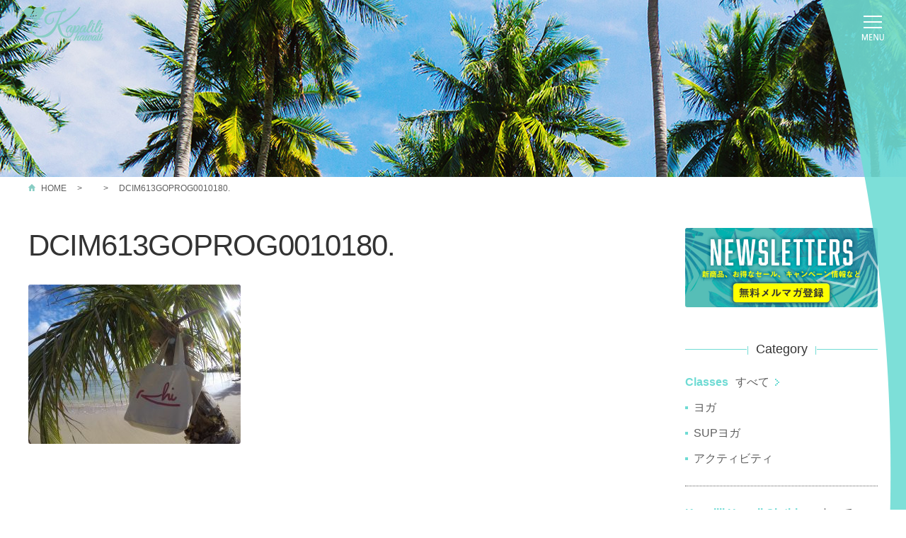

--- FILE ---
content_type: application/javascript
request_url: https://kapalili.com/wp-content/themes/new_kapalili/js/rollover.js
body_size: 148
content:
var preLoadImg = new Object();

function initRollOvers(classname){
	var _classname = (classname == "")? "rollover": classname;
    $("img."+_classname).each(function(){
        var imgSrc = this.src;
        var sep = imgSrc.lastIndexOf('.');
		var name = imgSrc.substr(0,sep);
		if (name.match(/_on/i)){
	        var onSrc = imgSrc.substr(0, sep) + imgSrc.substr(sep, 4);
		} else {
	        var onSrc = imgSrc.substr(0, sep) + '_on' + imgSrc.substr(sep, 4);
		}
        preLoadImg[imgSrc] = new Image();
        preLoadImg[imgSrc].src = onSrc;
        $(this).hover(
            function() { this.src = onSrc;},
            function() { this.src = imgSrc;}
        );
    });
}

$(document).ready(function(){
	initRollOvers("");
});

function customRollOvers(jquery_obj){
	jquery_obj.find("img.rollover").each(function(){
		var imgSrc = this.src;
		var sep = imgSrc.lastIndexOf('.');
		var name = imgSrc.substr(0,sep);
		if (name.match(/_on/i)){
			var onSrc = imgSrc.substr(0, sep) + imgSrc.substr(sep, 4);
		} else {
			var onSrc = imgSrc.substr(0, sep) + '_on' + imgSrc.substr(sep, 4);
		}
		preLoadImg[imgSrc] = new Image();
		preLoadImg[imgSrc].src = onSrc;
		$(this).hover(
			function() { this.src = onSrc;},
			function() { this.src = imgSrc;}
		);
	});
}